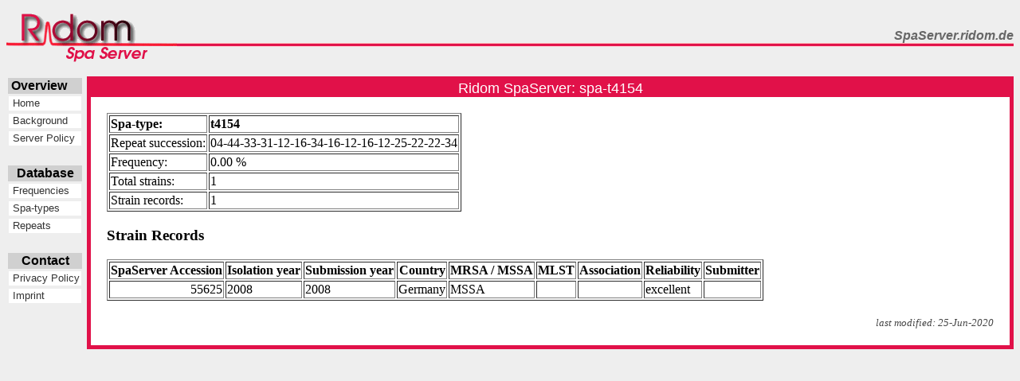

--- FILE ---
content_type: text/html; charset=UTF-8
request_url: https://spa.ridom.de/spa-t4154.shtml
body_size: 6377
content:
<!DOCTYPE HTML PUBLIC "-//W3C//DTD HTML 4.0 Transitional//EN">
<html>
<head><link type="text/css" href="/inc/styles.css" rel="STYLESHEET">
        <META NAME="DESCRIPTION" CONTENT="Genes at your fingertips - molecular diagnostic software that works for you!">
        <META NAME="KEYWORDS" CONTENT="RIDOM, StaphType, QAlign, 16S rDNA, SpaServer, Concise Guide to Mycobacteria, spa, protein A, MRSA, software, Staphylococcus aureus, typing, bacteria, mycobacteria, mycobacterium, ribosomal DNA, rDNA, rRNA, microbiology, diagnosis, identification, differentiation, microorganism, testing, science, biology, medicine">        <META NAME="copyright" CONTENT="&copy; Ridom GmbH 2003">
        <META NAME="language" CONTENT="english">
        <META NAME="distribution" CONTENT="global">
        <META NAME="DC.Title" CONTENT="Genes at your fingertips - molecular diagnostic software that works for you!">
        <META NAME="DC.Title.Alternative" CONTENT="Molecular diagnostic differentiation and typing of bacteria - software solutions">
        <META NAME="DC.Creator" CONTENT="Ridom GmbH">
        <META NAME="DC.Creator.Address" CONTENT="info@ridom.de">
        <META NAME="DC.Subject" CONTENT="Ridom GmbH">
        <META NAME="DC.Subject" CONTENT="RIDOM">
        <META NAME="DC.Subject" CONTENT="(SCHEME=MeSH) science">
        <META NAME="DC.Subject" CONTENT="(SCHEME=MeSH) biology">
        <META NAME="DC.Subject" CONTENT="(SCHEME=MeSH) medicine">
        <META NAME="DC.Subject" CONTENT="(SCHEME=MeSH) health">
        <META NAME="DC.Subject" CONTENT="(SCHEME=MeSH) microbiology">
        <META NAME="DC.Subject" CONTENT="(SCHEME=MeSH) molecular diagnostic testing">
        <META NAME="DC.Subject" CONTENT="(SCHEME=MeSH) ribosomal DNA">
        <META NAME="DC.Subject" CONTENT="(SCHEME=MeSH) bacteria">
        <META NAME="DC.Subject" CONTENT="(SCHEME=MeSH) mycobacterium">
        <META NAME="DC.Subject" CONTENT="(SCHEME=MeSH) MRSA">
        <META NAME="DC.Subject" CONTENT="(SCHEME=MeSH) Staphylococcus aureus">
        <META NAME="DC.Subject" CONTENT="(SCHEME=MeSH) typing">
        <META NAME="DC.Subject" CONTENT="(SCHEME=MeSH) protein A">
        <META NAME="DC.Subject" CONTENT="(SCHEME=MeSH) software">
        <META NAME="DC.Description" CONTENT="Genes at your fingertips - molecular diagnostic software that works for you!">
        <META NAME="DC.Publisher" CONTENT="Ridom GmbH">
        <META NAME="DC.Publisher.Address" CONTENT="webmaster@ridom.de">
        <META NAME="DC.Contributor" CONTENT="Rothgaenger, Joerg">
        <META NAME="DC.Contributor" CONTENT="Harmsen, Dag">
        <META NAME="DC.Date" CONTENT="(SCHEME=ISO8601) 2003-11-02">
        <META NAME="DC.Type" CONTENT="Text.Homepage.Organizational">
        <META NAME="DC.Format" CONTENT="(SCHEME=IMT) text/html">
        <META NAME="DC.Identifier" CONTENT="http://www.ridom.de/">
        <META NAME="DC.Language" CONTENT="(SCHEME=ISO639-1) en">
        <META NAME="DC.Coverage" CONTENT="global">

<title>Ridom SpaServer: spa-t4154</title>
</head>
<body>
<!-- HEADER INCLUDE FILE BEGIN -->

    <table cellspacing="0" cellpadding="0" border="0" width="100%">    
    <tr> 
      <td rowspan=2><a href="/"><img src="/img/spaserver_logo.png" border="0"></a></td> 
      <td width="100%" align="right" class="slogan"><nobr><img src="/img/empty.gif" height="42" width="10">SpaServer.ridom.de</nobr></td>
    </tr>      
    <tr>
      <td><img src="/img/flatline_point.gif" height="24" width="100%"></td>
    </tr>
    </table> 

    <br>
   

    <table border=0 cellspacing="0" cellpadding="0">
    <tr>

	
<!-- HEADER INCLUDE FILE END -->
<td class="navbar" valign="top">


<table class="nav">

    <tr><th class="nav"><nobr>Overview&nbsp;&nbsp;&nbsp;&nbsp;</nobr></th></tr>
    <tr><td class="nav"><a class="subnav" href="https://spa.ridom.de/index.shtml"><nobr>&nbsp;Home</nobr></a></td></tr>
    <tr><td class="nav"><a class="subnav" href="https://spa.ridom.de/background.shtml"><nobr>&nbsp;Background</nobr></a></td></tr>
    <tr><td class="nav"><a class="subnav" href="https://spa.ridom.de/policy.shtml"><nobr>&nbsp;Server Policy</nobr></span></td></tr>
    <!--<tr><td class="nav"><a class="subnav" href="https://spa.ridom.de/submission.shtml"><nobr>&nbsp;Submit New Type</nobr></a></td></tr>-->
    <tr><td><br></td></tr>

    <tr><th class="nav"><nobr>Database</nobr></th></tr>
    <tr><td class="nav"><a class="subnav" href="https://spa.ridom.de/frequencies.shtml"><nobr>&nbsp;Frequencies</nobr></a></td></tr>
    <tr><td class="nav"><a class="subnav" href="https://spa.ridom.de/spatypes.shtml"><nobr>&nbsp;Spa-types</nobr></a></td></tr>
    <tr><td class="nav"><a class="subnav" href="https://spa.ridom.de/repeats.shtml"><nobr>&nbsp;Repeats</nobr></a></td></tr>
    <!--<tr><td class="nav"><a class="subnav" href="https://spa.ridom.de/mlst.shtml"><nobr>&nbsp;MLST Mapping</nobr></a></td></tr>-->
    <tr><td><br></td></tr>

    <tr><th class="nav">Contact</th></tr>
    <tr><td class="nav"><a class="subnav" href="https://spa.ridom.de/privacypolicy.shtml"><nobr>&nbsp;Privacy Policy</nobr></a></td></tr>
    <tr><td class="nav"><a class="subnav" href="https://spa.ridom.de/imprint.shtml"><nobr>&nbsp;Imprint</nobr></a></td></tr>

</table>

</td><td>&nbsp;</td><td width="100%" class="content" valign="top">
<h1>Ridom SpaServer: spa-t4154</h1>

<div style="margin:20">
<TABLE BORDER=1>
<TR><TD><b>Spa-type:</b></TD><TD><b>t4154</b></TD></TR>
<TR><TD>Repeat succession:</TD><TD>04-44-33-31-12-16-34-16-12-16-12-25-22-22-34</TD></TR>
<TR><TD>Frequency:</TD><TD>0.00 %</TD></TR>
<TR><TD>Total strains:</TD><TD>1</TD></TR>
<TR><TD>Strain records:</TD><TD>1</TD></TR>
</TABLE>
<P><h3>Strain Records</h3><TABLE BORDER=1>
<TR><TH>SpaServer Accession</TH><TH>Isolation year</TH><TH>Submission year</TH><TH>Country</TH><TH>MRSA / MSSA</TH><TH>MLST</TH><TH>Association</TH><TH>Reliability</TH><TH>Submitter</TH></TR>
<TR><TD align="right">55625</TD><TD>2008</TD><TD>2008</TD><TD>Germany</TD><TD>MSSA</TD><TD></TD><TD></TD><TD>excellent</TD><TD></TD></TR>
</TABLE>

</div>

<div style="margin:20" align="right">
<em class="timestamp">last modified: 25-Jun-2020</em>
</div>

<!-- FOOTER INCLUDE FILE BEGIN -->

    </td>


    </table>

    <p>

<br>







<!-- FOOTER INCLUDE FILE END -->
</body print="false">
</html>


